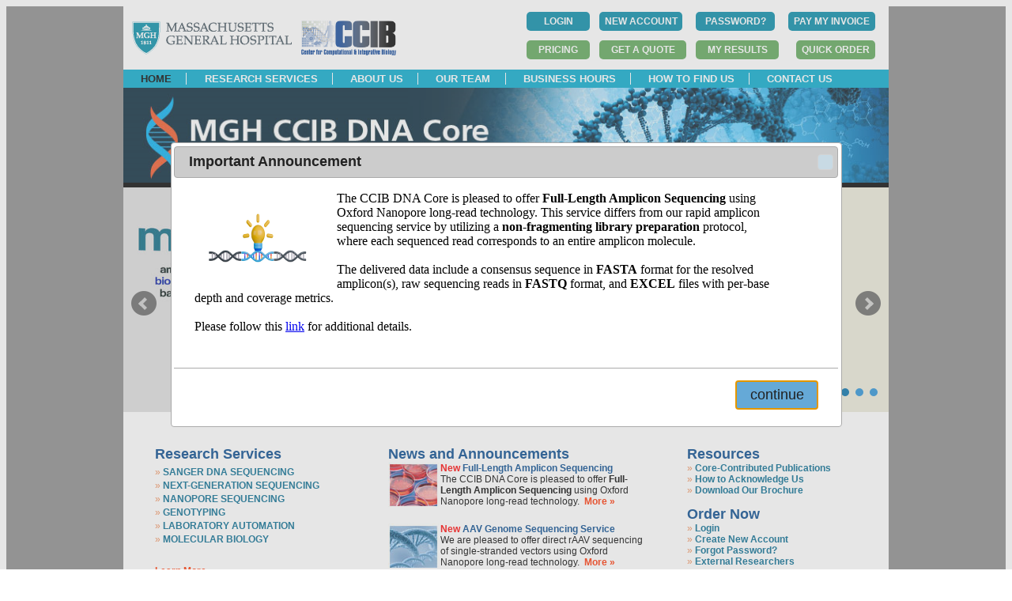

--- FILE ---
content_type: text/html; charset=UTF-8
request_url: https://dnacore.mgh.harvard.edu/new-cgi-bin/dialog/CDNewServiceFLAS.html;jsessionid=8C41A6A4229F4F9099147CF4827FE3B7.lims-worker1
body_size: 1069
content:

<html>
<p style="font-size:12px;font-family: Arial, Helvetica, sans-serif;">
<center style="background:white">
<div style="float:left; margin-right:20px">

<img src="/new-cgi-bin/site/images/flas-main.jpg" width="160" height="120" style="float:left;  alt="FLAS" />
</div>

<p align="left" >
The CCIB DNA Core is pleased to offer <strong>Full-Length Amplicon Sequencing</strong> using Oxford Nanopore long-read technology. This service differs from our rapid amplicon sequencing service by utilizing a <strong>non-fragmenting library preparation</strong> protocol, where each sequenced read corresponds to an entire amplicon molecule.
<br/><br/>
The delivered data include a consensus sequence in <strong>FASTA</strong> format for the resolved amplicon(s), raw sequencing reads in <strong>FASTQ</strong> format, and <strong>EXCEL</strong> files with per-base depth and coverage metrics. 
<br/><br/>
Please follow this <a href="/new-cgi-bin/site/pages/flas_sequencing_main.jsp" target="_parent">link</a> for additional details. 
<br/>

</p>
</html>

